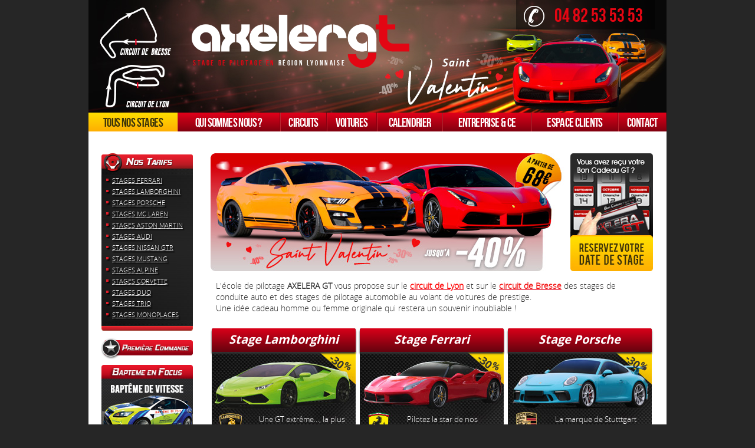

--- FILE ---
content_type: text/html; charset=iso8859-1
request_url: https://www.axelera-stage-pilotage.fr/
body_size: 4501
content:
<!DOCTYPE HTML><html lang="fr"><head>
<meta name="viewport" content="initial-scale=1.0"><meta http-equiv="Content-Language" content="fr-FR">
<!-- Google Tag Manager -->
		<script>(function(w,d,s,l,i){w[l]=w[l]||[];w[l].push({'gtm.start':new Date().getTime(),event:'gtm.js'});var f=d.getElementsByTagName(s)[0],j=d.createElement(s),dl=l!='dataLayer'?'&l='+l:'';j.async=true;j.src='https://www.googletagmanager.com/gtm.js?id='+i+dl;f.parentNode.insertBefore(j,f);})(window,document,'script','dataLayer','GTM-NWF6QX6H');</script>
		<!-- End Google Tag Manager -->
<meta http-equiv="Content-Type" content="text/html;charset=ISO-8859-1"><meta name="charset" content="ISO-8859-1">
<title>Stage de pilotage Lyon - Ecole de pilotage AXELERA GT</title>
<meta name="keywords" content="stage de pilotage, stage pilotage, circuit lyon, stage pilotage ferrari, stage pilotage porsche, stage pilotage lamborghini" />
<meta name="description" content="L'école de pilotage AXELERA GT vous propose sur le circuit de Lyon et sur le circuit de Bresse des stages de conduite auto et des stages de pilotage">

		<meta name="author" content="Axelera GT - Stages de pilotage">
		<meta name="robots" content="all">

<link rel="icon" href="/images/favicon.ico" type="image/x-icon">
<link rel="shortcut icon" href="/images/favicon.ico" type="image/x-icon">
<link rel=stylesheet type="text/css" href="/images/css/axelera-165.css"/><meta name="viewport" content="width=device-width, initial-scale=1">
</head>
<body onresize="jssor_slider2.$ScaleWidth(document.body.clientWidth-20);"><!-- Google Tag Manager (noscript) -->
<noscript><iframe src="https://www.googletagmanager.com/ns.html?id=GTM-NWF6QX6H"
height="0" width="0" style="display:none;visibility:hidden"></iframe></noscript>
<!-- End Google Tag Manager (noscript) -->
	<div class="header">
		<a class="logo" href="/" title="Stage de pilotage"><img src="/images/promos/532/logo-2.png" alt="Stage de pilotage"></a>
		<h1 class="baselinelogo"><span>Stage de pilotage en</span> r&eacute;gion Lyonnaise</h1>
		<a href="tel:+33482535353" id="headertel">04 82 53 53 53</a>
		<a id="header_cb" href="/circuit-de-bresse-2km"><img src="/images/general/header_bresse.png"></a>
		<a id="header_cl" href="/circuit-de-lyon"><img src="/images/general/header_lyon.png"></a>
	</div>
	<div class="menu">
	    <ul id="barre">
			<li class="wssm" id="menu_tousnostages">
				<a href="/tous-nos-stages.html"><span>Tous nos stages</span></a>
				<ul>
					<li><a href="/tous-nos-stages/stages-ferrari.html">Stages Ferrari</a></li>
					<li><a href="/tous-nos-stages/stages-lamborghini.html">Stages Lamborghini</a></li>
					<li><a href="/tous-nos-stages/stages-porsche.html">Stages Porsche</a></li>
					<li><a href="/tous-nos-stages/stages-mclaren-600lt.html">Stages McLaren</a></li>
					<li><a href="/tous-nos-stages/stages-aston-martin.html">Stages Aston Martin</a></li>
					<li><a href="/tous-nos-stages/stages-audi-r8.html">Stages Audi R8</a></li>
					<li><a href="/tous-nos-stages/stages-nissan-gtr.html">Stages Nissan GTR</a></li>
					<li><a href="/tous-nos-stages/stages-mustang.html">Stages Mustang</a></li>
					<li><a href="/tous-nos-stages/stages-corvette.html">Stages Corvette</a></li>
					<li><a href="/tous-nos-stages/stages-alpine-a110s.html">Stages Alpine</a></li>
					<li><a href="/tous-nos-stages/stages-multivolant-duo.html">Stages Multivolant Duo</a></li>
					<li><a href="/tous-nos-stages/stages-multivolant-trio.html">Stages Multivolant Trio</a></li>
				</ul>
			</li>
			<li class="wssm" id="menu_qui">
				<a>Qui sommes nous ?</a>
				<ul>
					<li><a href="/qui-sommes-nous">Pr&eacute;sentation</a></li>
					<li><a href="/ma-premiere-commande">Ma premi&egrave;re commande</a></li>
					<li><a href="/deroulement-d-un-stage">D&eacute;roulement d'un stage</a></li>
					<li><a href="/les-plus-axelera">Les plus d'Axelera GT</a></li>
				</ul>
			</li>
			<li class="wssm" id="menu_circuits">
				<a>Circuits</a>
				<ul>
					<li><a href="/circuit-de-lyon">Circuit de Lyon</a></li>
					<li><a href="/circuit-de-bresse-2km">Circuit de Bresse</a></li>
					<li><a href="/localisation">Localisation</a></li>
				</ul>
			</li>
			<li class="wssm" id="menu_voitures">
				<a>Voitures</a>
				<ul>
					<li><a href="/comparatifs">Comparatif</a></li>
					<li><a href="/ferrari-296-gtb">Ferrari 296 GTB</a></li>
					<li><a href="/ferrari-f8-tributo">Ferrari F8 Tributo</a></li>
					<li><a href="/ferrari-488-gtb">Ferrari 488 GTB</a></li>
					<li><a href="/lambo-huracan">Lamborghini Huracan</a></li>
					<li><a href="/lamborghini-lp560">Lamborghini LP-560</a></li>
					<li><a href="/mclaren-600lt">McLaren 600LT</a></li>
					<li><a href="/porsche-cayman">Porsche Cayman 718 S</a></li>
					<li><a href="/porsche-cayman-gt4-rs">Porsche Cayman 718 GT4 RS</a></li>
					<li><a href="/porsche-991-gt3">Porsche 991 GT3</a></li>
					<li><a href="/porsche-991-gt3-rs">Porsche 991 GT3 RS</a></li>
					<li><a href="/porsche-992-gt3">Porsche 992 GT3</a></li>
					<li><a href="/audi-r8">Audi R8 V10</a></li>
					<li><a href="/aston-martin-v8-vantage">Aston Martin V8 Vantage</a></li>
					<li><a href="/nissan-gtr">Nissan GTR</a></li>
					<li><a href="/mustang-shelby">Mustang&nbsp;Shelby GT500</a></li>
					<li><a href="/corvette-c8">Corvette C8</a></li>
					<li><a href="/alpine-a110s">Alpine A110S</a></li>
				</ul>
			</li>
			<li id="menu_calendrier">
				<a href="/calendrier">Calendrier</a>
			</li>
			<li class="wssm" id="menu_entreprise">
				<a>Entreprise &amp; CE</a>
				<ul id="ssmenuentreprise">	
					<table border="0"><tbody><tr>
					<td><a style="padding: 0;" title="Entreprise &amp; CE" href="http://www.actua-racing.com"><img title="S?minaire Entreprise" src="/images/general/menu/bloc-cms-entreprise_03.jpg" alt="S?minaire Entreprise"></a></td>
					</tr></tbody></table>
				</ul>
			</li>
			<li id="menu_clients">
				<a href="/clients/">Espace clients</a>
			</li>
			<li id="menu_contact">
				<a href="/contact">Contact</a>
			</li>
		</ul>
	</div>
	
	<div class="main">
		<table id="home-table">
		<tr>
			<td class="colgauche" valign="top" width="155px">
				<div id="menu-tarifs-container">
					<img src="/images/menu-gauche_01_1.jpg" alt="Nos tarifs">
					<div id="menu-tarifs">
						<div id="menu-tarifs-content">
							<a title="Stages Ferrari" href="/tous-nos-stages/stages-ferrari.html">Stages Ferrari</a>
							<a title="Stages Lamborghini" href="/tous-nos-stages/stages-lamborghini.html">Stages Lamborghini</a>
							<a title="Stages Porsche" href="/tous-nos-stages/stages-porsche.html">Stages Porsche</a>
							<a title="Stages McLaren" href="/tous-nos-stages/stages-mclaren-600lt.html">Stages Mc Laren</a>
							<a title="Stages Aston Martin" href="/tous-nos-stages/stages-aston-martin.html">Stages Aston Martin</a>
							<a title="Stages Audi" href="/tous-nos-stages/stages-audi-r8.html">Stages Audi</a>
							<a title="Stages Nissan GTR" href="/tous-nos-stages/stages-nissan-gtr.html">Stages Nissan GTR</a>
							<a title="Stages Mustang" href="/tous-nos-stages/stages-mustang.html">Stages Mustang</a>
							<a title="Stages Alpine" href="/tous-nos-stages/stages-alpine-a110s.html">Stages Alpine</a>
							<a title="Stages Corvette" href="/tous-nos-stages/stages-corvette.html">Stages Corvette</a>
							<a title="Stages Multivolant Duo" href="/tous-nos-stages/stages-multivolant-duo.html">Stages Duo</a>
							<a title="Stages Multivolant Trio" href="/tous-nos-stages/stages-multivolant-trio.html">Stages Trio</a>
							<a title="Stages Monoplaces" href="/tous-nos-stages/stages-monoplaces.html">Stages Monoplaces</a>
						</div>
					</div>
					<img src="/images/menu-gauche_17.jpg" alt="Nos tarifs">
				</div>
				<a style="display: block; margin: 8px 0px;" title="Premi?re Commande" href="/ma-premiere-commande"><img title="Premi?re Commande" src="/images/premiere-commande.jpg" alt="Premi?re Commande" width="155"></a>
				<a href="/bapteme-en-ford-focus-rs.html"><img  title="Bapt?me de piste" src="/images/general/bapteme.jpg" alt="Bapt?me de piste" width="155"></a>
					
				<table style="width: 100%;margin: 12px 0px;" border="0" cellpadding=0 cellspacing=0><tbody>
					<tr><td style="height: 36px;" valign="top"><img src="/images/general/menu-gauche-infos-boutique_01.jpg" alt="" width="155"></td></tr>
					<tr><td style="height: 21px;" valign="top"><a title="Livraison et frais de Port" href="/livraison-frais-de-port"><img title="Livraison et Frais de Port" onmouseover="this.src='/images/general/menu-gauche-infos-boutique-on_02.jpg';" onmouseout="this.src='/images/general/menu-gauche-infos-boutique_02.jpg';" src="/images/general/menu-gauche-infos-boutique_02.jpg" alt="Livraison et Frais de Port" width="155"></a></td></tr>
					<tr><td style="height: 19px;" valign="top"><a title="CGV" href="/cgv"><img title="CGV" onmouseover="this.src='/images/general/menu-gauche-infos-boutique-on_03.jpg';" onmouseout="this.src='/images/general/menu-gauche-infos-boutique_03.jpg';" src="/images/general/menu-gauche-infos-boutique_03.jpg" alt="CGV" width="155"></a></td></tr>
					<tr><td style="height: 19px;" valign="top"><a title="Paiement S?curis?" href="/paiement-securise"><img title="Paiement S?curis?" onmouseover="this.src='/images/general/menu-gauche-infos-boutique-on_04.jpg';" onmouseout="this.src='/images/general/menu-gauche-infos-boutique_04.jpg';" src="/images/general/menu-gauche-infos-boutique_04.jpg" alt="Paiement S?curis?" width="155"></a></td></tr>
					<tr><td style="height: 19px;" valign="top"><img src="/images/general/menu-gauche-infos-boutique_07_1.jpg" alt="" width="155"></td></tr>
				</tbody></table>
				<img title="Vid?o embarqu?e" src="/images/general/video.jpg" alt="Video embarqu?e" width="155"><br><br>
			<!--	<a title="Bon Cadeaux" href="/bon-cadeaux"><img style="margin-top: 15px;" title="Pochettes Cadeaux" src="/images/general/bon-cado.jpg" alt="Pochettes Cadeaux" height="96" width="155"></a> //-->
				<ul><a title="Les + d'Axelera" href="/les-plus-axelera" class="plusaxelera">
					<li>20 ans d'experience</li>
					<li>25000 clients satisfaits</li>
					<li>Moniteurs BPJPES</li>
				</a></ul>
		</td>
		<td class="colgauchespace" style="width: 25px;"><img src="/images/spacer.gif" alt="" width="15"></td>
		<td valign=top><table border="0" cellpadding="0" cellspacing="0" width=100%>
<tr><td valign="top" width="*" align=center>
			<img class="imgpromo" src="/images/promos/532/homepromo-1.jpg" height="200" width="600">
		
</td><td valign="top" class="reservermadate">
	<a title="Calendrier Stage GT" href="/calendrier">
	<img style="float: left;" onmouseover="this.src='/images/home/btn-reserver-ma-date-on.jpg';" onmouseout="this.src='/images/home/btn-reserver-ma-date.jpg';" src="/images/home/btn-reserver-ma-date.jpg" alt="Réservez ma date de stage GT">
	</a>
</td></tr>
</table>
<div id="accordion">
<p class='chapeauhome'>L'école de pilotage <strong>AXELERA GT</strong> vous propose sur le <span style="color: #ff0000;"><strong><a style="color: #e2001a !important;" title="Circuit de Lyon" href="/circuit-de-lyon"><span style="color: #ff0000;">circuit de Lyon</span></a></strong></span> et sur le <span style="color: #f30b0b;"><strong><a style="color: #e2001a !important;" title="Circuit de Bresse" href="/circuit-de-bresse-2km"><span style="color: #f30b0b;">circuit de Bresse</span></a></strong></span><span style="color: #f30b0b;"> </span>des stages de conduite auto et des stages de pilotage automobile au volant de voitures de prestige.<br>
Une idée cadeau homme ou femme originale qui restera un souvenir inoubliable !<br></p>
			<a title=Stage Pilotage Lamborghini href="/tous-nos-stages/stages-lamborghini.html" class="blochome" style="background-image: url('/images/home/bloc-lamborghini.jpg');"
				   onMouseOver="document.getElementById('LAMBORGHINI_over').style.display ='block';" onMouseOut="document.getElementById('LAMBORGHINI_over').style.display ='none';">
					<div class="entete">Stage Lamborghini</div>
					Une GT extrême..., la plus aggressive !
					<div class="reduc">-30<sup>%</sup></div>
					<div class="prix">à partir de<div class="barre">184.90&euro;</div><div class="ttc">129&nbsp;&euro;</div><img src="/images/home/blochome_barre.png"></div>
					<img src="/images/home/bloc-over.png" class="over" id="LAMBORGHINI_over">
				</a>
		
			<a title=Stage Pilotage Ferrari href="/tous-nos-stages/stages-ferrari.html" class="blochome" style="background-image: url('/images/home/Module-Ferrari-2021.jpg');"
				   onMouseOver="document.getElementById('FERRARI_over').style.display ='block';" onMouseOut="document.getElementById('FERRARI_over').style.display ='none';">
					<div class="entete">Stage Ferrari</div>
					Pilotez la star de nos voitures GT !
					<div class="reduc">-30<sup>%</sup></div>
					<div class="prix">à partir de<div class="barre">199.90&euro;</div><div class="ttc">139&nbsp;&euro;</div><img src="/images/home/blochome_barre.png"></div>
					<img src="/images/home/bloc-over.png" class="over" id="FERRARI_over">
				</a>
		
			<a title=Stage Pilotage Porsche href="/tous-nos-stages/stages-porsche.html" class="blochome" style="background-image: url('/images/home/Module-Porsche-991GT3.jpg');"
				   onMouseOver="document.getElementById('PORSCHE_over').style.display ='block';" onMouseOut="document.getElementById('PORSCHE_over').style.display ='none';">
					<div class="entete">Stage Porsche</div>
					La marque de Stutttgart<br>référence des sportives !
					<div class="reduc">-30<sup>%</sup></div>
					<div class="prix">à partir de<div class="barre">114.90&euro;</div><div class="ttc">80&nbsp;&euro;</div><img src="/images/home/blochome_barre.png"></div>
					<img src="/images/home/bloc-over.png" class="over" id="PORSCHE_over">
				</a>
		
			<a title=Stage Pilotage McLaren href="/tous-nos-stages/stages-mclaren-600lt.html" class="blochome" style="background-image: url('/images/home/bloc-mclaren.jpg');"
				   onMouseOver="document.getElementById('MCLAREN_over').style.display ='block';" onMouseOut="document.getElementById('MCLAREN_over').style.display ='none';">
					<div class="entete">Stage McLaren</div>
					Nouveauté 2025 !
					<div class="reduc">-35<sup>%</sup></div>
					<div class="prix">à partir de<div class="barre">199.90&euro;</div><div class="ttc">130&nbsp;&euro;</div><img src="/images/home/blochome_barre.png"></div>
					<img src="/images/home/bloc-over.png" class="over" id="MCLAREN_over">
				</a>
		
			<a title=Stage Aston Martin V8 Vantage href="/tous-nos-stages/stages-aston-martin.html" class="blochome" style="background-image: url('/images/home/bloc-Aston-Martin.jpg');"
				   onMouseOver="document.getElementById('ASTON_over').style.display ='block';" onMouseOut="document.getElementById('ASTON_over').style.display ='none';">
					<div class="entete">Stage Aston Martin</div>
					La plus élégante...<br>Pilotez-la comme 007 !
					<div class="reduc">-35<sup>%</sup></div>
					<div class="prix">à partir de<div class="barre">149.90&euro;</div><div class="ttc">97&nbsp;&euro;</div><img src="/images/home/blochome_barre.png"></div>
					<img src="/images/home/bloc-over.png" class="over" id="ASTON_over">
				</a>
		
			<a title=Stage Audi R8 href="/tous-nos-stages/stages-audi-r8.html" class="blochome" style="background-image: url('/images/home/bloc-Audi-R8.jpg');"
				   onMouseOver="document.getElementById('AUDI_over').style.display ='block';" onMouseOut="document.getElementById('AUDI_over').style.display ='none';">
					<div class="entete">Stage Audi R8</div>
					La rivale de la Porsche !
					<div class="reduc">-30<sup>%</sup></div>
					<div class="prix">à partir de<div class="barre">144.90&euro;</div><div class="ttc">101&nbsp;&euro;</div><img src="/images/home/blochome_barre.png"></div>
					<img src="/images/home/bloc-over.png" class="over" id="AUDI_over">
				</a>
		
			<a title=Stage Mustang Shelby GT 500 href="/tous-nos-stages/stages-mustang.html" class="blochome" style="background-image: url('/images/home/bloc-mustang.jpg');"
				   onMouseOver="document.getElementById('MUSTANG_over').style.display ='block';" onMouseOut="document.getElementById('MUSTANG_over').style.display ='none';">
					<div class="entete">Stage Mustang Shelby</div>
					La sonorité d'un V8 au<br>gros coeur !
					<div class="reduc">-30<sup>%</sup></div>
					<div class="prix">à partir de<div class="barre">179.90&euro;</div><div class="ttc">125&nbsp;&euro;</div><img src="/images/home/blochome_barre.png"></div>
					<img src="/images/home/bloc-over.png" class="over" id="MUSTANG_over">
				</a>
		
			<a title=Stage Corvette C8 href="/tous-nos-stages/stages-corvette.html" class="blochome" style="background-image: url('/images/home/bloc-corvette.jpg');"
				   onMouseOver="document.getElementById('CORVETTE_over').style.display ='block';" onMouseOut="document.getElementById('CORVETTE_over').style.display ='none';">
					<div class="entete">Stage Corvette C8</div>
					La puissance brute<br>à l'américaine !
					<div class="reduc">-25<sup>%</sup></div>
					<div class="prix">à partir de<div class="barre">114.90&euro;</div><div class="ttc">86&nbsp;&euro;</div><img src="/images/home/blochome_barre.png"></div>
					<img src="/images/home/bloc-over.png" class="over" id="CORVETTE_over">
				</a>
		
			<a title=Stage Nissan GTR href="/tous-nos-stages/stages-nissan-gtr.html" class="blochome" style="background-image: url('/images/home/bloc-nissan.jpg');"
				   onMouseOver="document.getElementById('GTR_over').style.display ='block';" onMouseOut="document.getElementById('GTR_over').style.display ='none';">
					<div class="entete">Stage Nissan GT-R</div>
					550 ch de sensations fortes !
					<div class="reduc">-35<sup>%</sup></div>
					<div class="prix">à partir de<div class="barre">184.90&euro;</div><div class="ttc">120&nbsp;&euro;</div><img src="/images/home/blochome_barre.png"></div>
					<img src="/images/home/bloc-over.png" class="over" id="GTR_over">
				</a>
		
			<a title=Stage Alpine A110S href="/tous-nos-stages/stages-alpine-a110s.html" class="blochome" style="background-image: url('/images/home/bloc-alpine.jpg');"
				   onMouseOver="document.getElementById('ALPINE_over').style.display ='block';" onMouseOut="document.getElementById('ALPINE_over').style.display ='none';">
					<div class="entete">Stage Alpine A110S</div>
					La légende !
					<div class="reduc">-25<sup>%</sup></div>
					<div class="prix">à partir de<div class="barre">114.90&euro;</div><div class="ttc">86&nbsp;&euro;</div><img src="/images/home/blochome_barre.png"></div>
					<img src="/images/home/bloc-over.png" class="over" id="ALPINE_over">
				</a>
		
			<a title=Stage Pilotage Multivolants Duo href="/tous-nos-stages/stages-multivolant-duo.html" class="blochome" style="background-image: url('/images/home/bloc-duo.jpg');"
				   onMouseOver="document.getElementById('DUO_over').style.display ='block';" onMouseOut="document.getElementById('DUO_over').style.display ='none';">
					<div class="entete">Stage Multivolants Duo</div>
					Pilotez 2 bolides de votre choix !
					<div class="reduc">-30<sup>%</sup></div>
					<div class="prix">à partir de<div class="barre">249&euro;</div><div class="ttc">174&nbsp;&euro;</div><img src="/images/home/blochome_barre.png"></div>
					<img src="/images/home/bloc-over.png" class="over" id="DUO_over">
				</a>
		
			<a title=Stage Pilotage Multivolants Trio href="/tous-nos-stages/stages-multivolant-trio.html" class="blochome" style="background-image: url('/images/home/bloc-trio.jpg');"
				   onMouseOver="document.getElementById('TRIO_over').style.display ='block';" onMouseOut="document.getElementById('TRIO_over').style.display ='none';">
					<div class="entete">Stage Multivolants Trio</div>
					Pilotez 3 bolides de votre choix !
					<div class="reduc">-30<sup>%</sup></div>
					<div class="prix">à partir de<div class="barre">299&euro;</div><div class="ttc">209&nbsp;&euro;</div><img src="/images/home/blochome_barre.png"></div>
					<img src="/images/home/bloc-over.png" class="over" id="TRIO_over">
				</a>
		
			<a title=Stage Pilotage Monoplaces href="/tous-nos-stages/stages-monoplaces.html" class="blochome" style="background-image: url('/images/home/stage-monoplace.jpg');"
				   onMouseOver="document.getElementById('MONOPLACE_over').style.display ='block';" onMouseOut="document.getElementById('MONOPLACE_over').style.display ='none';">
					<div class="entete">Formule Renault ou F4</div>
					Formule Renault ou Formule 4
					<div class="reduc">-30<sup>%</sup></div>
					<div class="prix">à partir de<div class="barre">289.00&euro;</div><div class="ttc">202&nbsp;&euro;</div><img src="/images/home/blochome_barre.png"></div>
					<img src="/images/home/bloc-over.png" class="over" id="MONOPLACE_over">
				</a>
					
</div>
	</td></tr>
	</table>
</div>
<div class="footer">
	<div class="col1">
		<a class="h" href="/" title="Axelera GT" style="display: block; padding-bottom: 10px;"><img src="/images/general/axelera-footer.png"></a>
		<li><a href="/qui-sommes-nous" title="Qui sommes nous ?">Qui sommes nous ?</a></li>
		<li><a href="/cgv" title="Conditions Générales de Ventes">Conditions Générales de Ventes</a></li>
		<li><a href="/contact" title="Contact">Contact</a></li>
		<li><a href="/mentions-legales-gt" title="Mentions Légales">Mentions Légales</a></li>
	</div>
	<div id="contact">
		<h4 class="title">Contactez-nous</h4>
		<p>Pour tous renseignements, questions, n'hésitez pas, contactez nous !</p>
	</div>
	<div id="copyright">
		<center>© 2024 - Axelera GT</center>
	</div>
</div>
</body>
</html>

--- FILE ---
content_type: text/css;charset=UTF-8
request_url: https://www.axelera-stage-pilotage.fr/images/css/axelera-165.css
body_size: 8845
content:
/* ############" FONTS ################## */
@font-face {
  font-family: 'open_sanslight';
  src: url('/images/fonts/opensans-light-webfont.eot');
  src: url('/images/fonts/opensans-light-webfont.eot?#iefix') format('embedded-opentype'), url('/images/fonts/opensans-light-webfont.woff') format('woff'), url('/images/fonts/opensans-light-webfont.ttf') format('truetype'), url('/images/fonts/opensans-light-webfont.svg#open_sanslight') format('svg');
  font-weight: normal;
  font-style: normal;
}
@font-face {
  font-family: 'open_sansbold';
  src: url('/images/fonts/opensans-bold-webfont.eot');
  src: url('/images/fonts/opensans-bold-webfont.eot?#iefix') format('embedded-opentype'),
  url('/images/fonts/opensans-bold-webfont.woff') format('woff'),
  url('/images/fonts/opensans-bold-webfont.ttf') format('truetype'),
  url('/images/fonts/opensans-bold-webfont.svg#open_sansbold') format('svg');
  font-weight: normal;
  font-style: normal;
}
@font-face {
  font-family: 'BebasNeueRegular';
  src: url('/images/fonts/bebasneue-webfont.eot');
  src: url('/images/fonts/bebasneue-webfont.eot?#iefix') format('embedded-opentype'), url('/images/fonts/bebasneue-webfont.woff') format('woff'), url('/images/fonts/bebasneue-webfont.ttf') format('truetype'), url('/images/fonts/bebasneue-webfont.svg#BebasNeueRegular') format('svg');
  font-weight: normal;
  font-style: normal;
}

/* ############ GENERAL ######################### */
* {
  box-sizing: border-box;
  margin: 0;
  padding: 0;
}
img {
  border: 0;
  vertical-align: top;
}
a {
  color: #939393;
  text-decoration: underline;
}
a:hover {  opacity: .8; }
:focus {  outline: 0; }
h1,h2,h3,h4,h5,h6 {
  margin: 0px 0px 5px 0px;
  line-height: 1.35;
  font-weight: normal;
  color: #0a263c;
}
h1 {  font-size: 20px;}
h2 {  font-size: 18px;}
h3 {  font-size: 16px;}
h4 {  font-size: 14px; }
h2 {
    font-family: BebasNeueRegular;
    font-size: 24px;
    color: #0D0D0D;
    margin: 0px 0px 10px 0px;
  
  color: #333;
  clear: both;    
  background: no-repeat 0px 21px url("/images/general/picto-titre.jpg");
  padding: 20px 0px 0px 35px;  
}
body {
  font-family: open_sanslight, Arial, Helvetica, sans-serif;
  font-size: 12px;
  line-height: 1.40;
  color: #000;
  background: #262626;
}
@media (min-width:600px) {
  body { font-size: 14px; }
}

.main {
  width: 100%;
  min-width: 320px;
  max-width: 980px;
/*  width: 980px;*/
  margin: 0 auto;
  padding: 20px 10px 30px 10px;
  min-height: 400px;
  background: #fff;
  border-bottom: 1px solid #d4d4d4;
}

@media (min-width:600px) {
  .main { padding: 35px 20px 30px 20px; }
}

h1 img {
	width: 100%;
	max-width: 700px;
}

#home-table  {
  width: 100%;
}
.button {
  margin-left: 5px;
  text-align: center;
  display: block;
  font-family: BebasNeueRegular;
  font-size: 22px;
  text-transform: uppercase;
  text-decoration: none;
  line-height: 22px;
  color: #fff;
  background-color: #f18200;
  background-image: -webkit-linear-gradient(top, #e2001a, #80000f);
  background-image: -moz-linear-gradient(top, #e2001a, #80000f);
  background-image: -o-linear-gradient(top, #e2001a, #80000f);
  background-image: linear-gradient(to bottom, #e2001a, #80000f);
  border-radius: 4px;
  padding: 5px 15px 7px 15px;
  height: 36px;
  border: none;
  box-sizing: border-box;
  cursor: pointer;
}
.button :hover{
  opacity: 0.8;
}
.prixactu {
  font-size: 40px;
  font-family: BebasNeueRegular;
  color: #e2001a;
  padding: 0px 10px;
}
.prixbarre {
  font-size: 24px;
  text-decoration: line-through;
}
.percentage {
  background-image: url('/images/origin.png');
  background-repeat: no-repeat;
  -webkit-background-size: 879px 704px;
  -moz-background-size: 879px 704px;
  background-size: 879px 704px;
  background-position: -750px -93px;
  width: 55px;
  height: 55px;
  position: absolute;
  top: -20px;
  right: -20px;
  font-size: 24px;
  font-family: BebasNeueRegular;
  line-height: 55px;
  text-align: center;
  color: #fff;
  z-index: 10;
}
.percentage span {
	display: block;
	-webkit-transform: rotate(15deg);
    -moz-transform: rotate(15deg);
    -o-transform: rotate(15deg);
}
.titrepage {
  margin: 0px 0px 25px 0px;
  padding: 0px;
  line-height: 36px;  
  font-family: BebasNeueRegular;
  font-size: 40px;  
  font-weight: normal;
  color: #0d0d0d;
}

.chapeau {
  color: #000000;
  text-align: justify;
}
.chapeau a {
  color: #FF0000;
}
.chapeau p {
  margin-bottom: 10px;  
}

/* #################" HEADER #################### */
.header {
  position: relative;
min-width: 320px;
max-width: 980px;
  height: 191px;
  margin: auto;
  padding: 0px;
  z-index: 10;
  background: #333;
  background: top right url('/images/general/axelera_header_2020.jpg') no-repeat;
}
.logo {
  position: absolute;
  left: 10px;
  top: 10px;
  margin: 0 0 0 0;
  cursor: pointer;
  
}
.logo:hover {  opacity: 1; }
.logo img {
  width: 100%;
  max-width: 389px;
}
.baselinelogo {
  position: absolute;
  left: 15px;
  top: 80px;
  font-size: 13px;
  font-family: BebasNeueRegular;
  color: #fff;
  letter-spacing: 2.6px;
  text-transform: capitalize;
}
.baselinelogo span { color: #e30613; }
@media (min-width: 440px) {
  .logo {  top: 10px; left: 15px; }
}
#headertel {
  position: absolute;
  right: 0px;
  bottom: 0px;
  font-size: 24px;
  font-family: BebasNeueRegular;
  padding: 3px 20px 3px 55px;
  color: #fff;
  text-decoration: none;
  background: top 3px left 10px url('/images/general/pictotel.png') no-repeat  rgba(0,0,0,0.45);
}
#header_cl {
  display: none;
  position: absolute;
  top: 103px;
  left: 20px;
  border: none;
}
#header_cb {
  display: none;
  position: absolute;
  top: 12px;
  left: 19px;
  border: none;
}

@media (min-width: 580px) {
  #headertel {
    right: 0px;  top: 0px; bottom: auto;
    color: #e30613;
  }
}
@media (min-width: 850px) {
  #headertel {
    padding-left: 65px;
    right: 20px;  font-size: 32px;
    background-position: top 10px left 10px;
   }
  #header_cb { display: block; }
  #header_cl { display: block; }
  .logo { left: 175px;  top: 25px; }
  .baselinelogo { left: 177px;  top: 98px; }
}
/*
.header-client {
  position: absolute;
  left :860px;
  top: 15px;
  padding: 0px 0px 0px 20px;
}
.header-client:before {
  content: "";
  position: absolute;
  top: 4px;
  left: 0px;
  background-image: url('/images/origin.png');
  background-repeat: no-repeat;
  -webkit-background-size: 879px 704px;
  -moz-background-size: 879px 704px;
  background-size: 879px 704px;
  background-position: -861px -214px;
  width: 13px;
  height: 13px;
}
.header-panier {
  position: absolute;
  top: 68px;
  right: 30px;
  padding-left: 50px;
  font-family: BebasNeueRegular;
  font-size: 20px;
  color: #fff;
}
.header-panier:before {
  background-image: url('/images/origin.png');
  background-repeat: no-repeat;
  -webkit-background-size: 879px 704px;
  -moz-background-size: 879px 704px;
  background-size: 879px 704px;
  background-position: -805px -93px;
  width: 42px;
  height: 42px;
  content: "";
  position: absolute;
  top: -7px;
  left: 0;
}
*/
/* ##################### ARIANE ########################## */

.breadcrumbs-container {
  display: none;
min-width: 320px;
max-width: 980px;
  margin: 0 auto;
  background: #fff;
  border-bottom: 1px solid #d4d4d4;
  padding: 15px 0;
}
@media (min-width:600px) {
  .breadcrumbs-container {  display: block;  }
}

.breadcrumbs-container .breadcrumbs {
  margin: auto;
min-width: 320px;
max-width: 980px;
  padding: 0 20px;
}
.breadcrumbs-container .breadcrumbs .lienhome {
  cursor: pointer;
}
.breadcrumbs-container .breadcrumbs li {
  display: inline;
}
.breadcrumbs-container .breadcrumbs li a {
  text-decoration: none;
  color: #0d0d0d;
}
.breadcrumbs-container .breadcrumbs li strong {
  color: #939393;
  font-weight: normal;
}
.breadcrumbs-container .breadcrumbs li a + span {
  background-image: url('/images/origin.png');
  background-repeat: no-repeat;
  -webkit-background-size: 879px 704px;
  -moz-background-size: 879px 704px;
  background-size: 879px 704px;
  background-position: -874px -120px;
  width: 5px;
  height: 9px;
  text-indent: -200em;
  overflow: hidden;
  display: inline-block;
  margin: 0 3px 0 5px;
}

/* #################### MENU ######################### */
.menu {
  display: table;
width: 100%;
min-width: 320px;
max-width: 980px;
  margin: 0 auto;
  box-sizing: border-box;
  position: relative;
  z-index: 100;
}
.menu #barre {
width: auto;
  margin: 0 auto;
padding: 0;
  display: table-row;
  background-color: #0d0d0d;
  background-image: -webkit-linear-gradient(bottom, #80000f, #e2001a);
  background-image: -moz-linear-gradient(bottom, #80000f, #e2001a);
  background-image: -o-linear-gradient(bottom, #80000f, #e2001a);
  background-image: linear-gradient(to top, #80000f, #e2001a);
}

.menu #barre > li {
    position: relative;
    display: table-cell;
    cursor: pointer;
    white-space: nowrap;
    margin: 0px;
    padding: 0px;
    font-family: BebasNeueRegular;
    font-size: 21px;
    color: #FFFFFF;
    text-transform: uppercase;
    line-height: 32px;
    text-align: center;
    letter-spacing: -0.6px;
    list-style: outside none none;
    border-width: 0 1px;
    border-style: solid;
    border-color: transparent #8a0010 transparent #bb2630;
}

.menu #barre > li:first-child {
  background-color: #febf01;
  background-image: -webkit-linear-gradient(top, #ffde00, #feae02);
  background-image: -moz-linear-gradient(top, #ffde00, #feae02);
  background-image: -o-linear-gradient(top, #ffde00, #feae02);
  background-image: linear-gradient(to bottom, #ffde00, #feae02);
  border: none;
}

.menu #barre > li:first-child:hover {
  background-color: #e2001a;
  background-image: -webkit-linear-gradient(bottom, #ffde00, #feae02);
  background-image: -moz-linear-gradient(bottom, #ffde00, #feae02);
  background-image: -o-linear-gradient(bottom, #ffde00, #feae02);
  background-image: linear-gradient(to top, #ffde00, #feae02);
}

.menu #barre > li:first-child > a {
  color: #3d340a;
}
.menu #barre > li a {
    color: #FFFFFF;
    text-decoration: none;
}
.menu #barre > li:hover {
  background-color: #e2001a;
  -webkit-box-shadow: inset 0 2px 3px rgba(0, 0, 0, 0.66);
  -moz-box-shadow: inset 0 2px 3px rgba(0, 0, 0, 0.66);
  box-shadow: inset 0 2px 3px rgba(0, 0, 0, 0.66);
  background-image: -webkit-linear-gradient(top, rgba(128, 0, 15, 0.64), rgba(226, 0, 26, 0.64));
  background-image: -moz-linear-gradient(top, rgba(128, 0, 15, 0.64), rgba(226, 0, 26, 0.64));
  background-image: -o-linear-gradient(top, rgba(128, 0, 15, 0.64), rgba(226, 0, 26, 0.64));
  background-image: linear-gradient(to bottom, rgba(128, 0, 15, 0.64), rgba(226, 0, 26, 0.64));    
}
.menu #barre > li a:hover {
      opacity: 1;
}

.menu #barre .wssm:hover > a:after {
  content: "";
  display: block;
  background-image: url('/images/origin.png');
  background-repeat: no-repeat;
  -webkit-background-size: 879px 704px;
  -moz-background-size: 879px 704px;
  background-size: 879px 704px;
  background-position: -840px -83px;
  width: 15px;
  height: 7px;
  position: absolute;
  bottom: -7px;
  left: 50%;
  margin-left: -8px;
  z-index: 1000;
}

.menu #barre > li ul {
  display: none;
  position: absolute;
  left: 0;
  top: 32px;
  z-index: 999;
  border-bottom: solid 1px #FFF;
  background: #0D0D0D none repeat scroll 0% 0%;
  padding: 27px 20px;
  border-bottom: 1px solid #FFF;
  color: #FFF;
  text-align: left;

}
.menu #barre > li:hover ul {
  display: block;
 }
 
.menu #barre > li ul>li {
  position: relative;
  display: block;
  padding-bottom: 1px; 
  white-space: nowrap;
  display: block;
  cursor: pointer;
  box-sizing: border-box;
  margin: 0px;
  padding: 2px 2px 2px 10px;
  text-transform: none;
  font-family: open_sanslight;
  font-size: 14px;
}
.menu #barre > li ul>li:hover {
      opacity: 0.8;
}
.menu #barre > li ul>li a {
    border-bottom: solid 1px #FFF;
} 

.menu #barre > li ul>li a:before {
    content: "";
    display: block;
    position: absolute;
    top: 16px;
    left: -5px;
    width: 6px;
    height: 6px;
    background-image: url("/images/origin.png");
    background-repeat: no-repeat;
    background-size: 879px 704px;
    background-position: -870px -83px;
}
.menu #barre > li ul#ssmenuentreprise {
  padding: 27px 0px 0px 0px;
}
.menu #barre > li ul#ssmenuentreprise  a:hover {
      opacity: 0.8;
}



.menu #barre #menu_tousnostages { display: none; } 
.menu #barre #menu_qui { display: none; } 
.menu #barre #menu_circuits { display: none; } 
.menu #barre #menu_voitures { display: none; } 
.menu #barre #menu_calendrier {}
.menu #barre #menu_entreprise { display: none; } 
.menu #barre #menu_clients {}
.menu #barre #menu_contact {}

@media (min-width:400px) {  .menu #barre #menu_voitures { display: table-cell; } }
@media (min-width:500px) {  .menu #barre #menu_circuits { display: table-cell; } }
@media (min-width:600px) {  .menu #barre #menu_qui { display: table-cell; } }
@media (min-width:700px) {  .menu #barre #menu_tousnostages { display: table-cell; } }
@media (min-width:800px) {  .menu #barre #menu_entreprise { display: table-cell; } }

/* ################## COL GAUCHE ############# */
#menu-tarifs-container p {
  margin: 0;
}
#menu-tarifs-container #menu-tarifs {
  background: #161616;
  /* Old browsers */
  background: linear-gradient(to right, #161616 0%, #1f1f1f 100%);
  /* W3C */
  filter: progid:DXImageTransform.Microsoft.gradient(startColorstr='#161616', endColorstr='#1f1f1f', GradientType=1);
  /* IE6-9 */
  
   width: 155px;
}
#menu-tarifs-content {
  width: 155px;
}
#menu-tarifs-container #menu-tarifs > div {
  background: linear-gradient(to bottom, rgba(38, 38, 38, 0) 0%, rgba(38, 38, 38, 0.72) 40%, rgba(38, 38, 38, 0.9) 50%, rgba(38, 38, 38, 0.72) 60%, rgba(38, 38, 38, 0) 100%);
  /* W3C */
  filter: progid:DXImageTransform.Microsoft.gradient(startColorstr='#00262626', endColorstr='#00262626', GradientType=0);
  /* IE6-9 */
}
#menu-tarifs-container #menu-tarifs > div a {
  display: block;
  padding: 1px 5px 3px 18px;
  text-shadow: 2px 2px 2px #000000;
  color: #fff;
  text-transform: uppercase;
  font-size: 11px;
  position: relative;
  width: 155px;
}
#menu-tarifs-container #menu-tarifs > div a:hover {
  background: #ab474a;
  color: #fff;
  opacity: 1;
}
#menu-tarifs-container #menu-tarifs > div a:before {
  content: "";
  position: absolute;
  width: 4px;
  height: 4px;
  left: 8px;
  top: 6px;
  background: #e01e29;
  box-shadow: 2px 2px 2px #000000;
}

.plusaxelera {
  display: block;
  background: no-repeat top left url("/images/general/plus-axelera.jpg");
   background-size: 155px;
  height: 162px;
  width: 155px;
  padding: 40px 6px 6px 6px;
}
.plusaxelera li {
  color: #FFFFFF;
  text-transform: uppercase;
  font-family: open_sanslight;
  font-size: 12px;
}

.colgauche { display: none; }
.colgauchespace { display: none; }
.reservermadate { display: none; }
.imgpromo {
  width: 100%;
  max-width: 600px;
  height: auto;
}

#boncommande .colgauche { display: block; }
@media (min-width:780px) {
  .reservermadate { display: table-cell; }
}

@media (min-width:970px) {
   .colgauche { display: table-cell; }
   .colgauchespace { display: table-cell; }
  
  
}


/* #################### FOOTER ########################### */
.footer {
  border-bottom: 1px solid #0d0d0d;
  color: #939393;
min-width: 320px;
max-width: 980px;
  margin: 0 auto;
  padding: 10px 17px 30px 17px;
  min-height: 210px; /* 235 */
/*  background: url(/images/general/light_footer2.gif) 0 0 no-repeat;*/
  background: #444444; /* Old browsers */
  background: -moz-linear-gradient(top,  #444444 0%, #161616 100%); /* FF3.6-15 */
  background: -webkit-linear-gradient(top,  #444444 0%,#161616 100%); /* Chrome10-25,Safari5.1-6 */
  background: linear-gradient(to bottom,  #444444 0%,#161616 100%); /* W3C, IE10+, FF16+, Chrome26+, Opera12+, Safari7+ */
  filter: progid:DXImageTransform.Microsoft.gradient( startColorstr='#444444', endColorstr='#161616',GradientType=0 ); /* IE6-9 */
  font-size: 11px;
}
.footer .col1 {
  position: relative;
  float: left;
  color: #666;
  padding: 10px;
  list-style-position: inside;
  margin-right: 40px;
}
.footer .col1 a {
	text-decoration: none;
}
/*
.footer-2 .col1 a {
  position: absolute;
  left: 0;
  display: block;
  width: 100%;
  background: url(/images/empty.gif) 0 0 repeat;
}
.footer-2 .col1 .h {
  top: 0;
  height: 70px;
}
.footer-2 .col1 .s {
  bottom: 0;
  height: 30px;
}
.footer #col2 {
  float: left;
  width: 500px;
  margin: 0 0 0 60px;
}
.footer #col1 li {
  display: inline-block;
  width: 49%;
  margin: 0 0 12px 0;
}
.footer #col1 a {
  position: relative;
  padding: 0 0 0 15px;
}
.footer #col1 a:before {
  content: "";
  display: block;
  background-image: url('/images/origin.png');
  background-repeat: no-repeat;
  -webkit-background-size: 879px 704px;
  -moz-background-size: 879px 704px;
  background-size: 879px 704px;
  background-position: -874px -93px;
  width: 5px;
  height: 9px;
  position: absolute;
  top: 6px;
  left: 0;
}*/
.footer #contact {
  float: left;
  width: 190px;
  height: 130px;
  background: url(/images/general/footer_contact-2.png) 0 bottom no-repeat;
  margin-top:25px;
  margin-bottom:15px;
}

.footer #contact .title {
  font-family: BebasNeueRegular;
  font-size: 20px;
  color: #fff;
}
.footer #contact p {
  margin: 5px 0;
}
.footer #copyright {
	 clear: both;
	 margin-top: 15px;
}
/* ##################### HOME ######################## */
.chapeauhome {
  padding-left: 10px;
  padding-right: 10px;
  color: #333;
  margin-bottom: 15px;
}
#home-table #accordion {
/*  width: 750px;*/
  margin-top: 15px;
    display: flex;
   flex-direction: row;
   flex-wrap: wrap;
   justify-content: space-around;
}
#home-table #accordion h2 {
  display: block;
  padding: 0px 0px 0px 12px;
  margin: 30px 0 20px 0px;
  text-decoration: none;
  color: #333333;
  position: relative;
  font-family: BebasNeueRegular;
  font-size: 20px;
  background-image: url('/images/origin.png');
  background-repeat: no-repeat;
  -webkit-background-size: 879px 704px;
  -moz-background-size: 879px 704px;
  background-size: 879px 704px;
  width: 750px;
}
#home-table #accordion h2.uno {
  background-position: 0 0;
  height: 41px;
  line-height: 45px;
}
#home-table #accordion h2.duo {
  background-position: 0 -493px;
  height: 49px;
  line-height: 60px;
}
#home-table #accordion img {
  padding-left: 5px;
}
/* ############" ESPACE CLIENT ############## */
.espaceclient .ec_video {
    position: relative;
    display: block;
   width: 640px;
   height: 360px;
}
.ec_video iframe, .ec_video object, .ec_video embed {
    position: absolute;
    top: 0;
    left: 0;
    width: 100%;
    height: 100%;
}


.espaceclient #resume {
  line-height: 12px;
}
.espaceclient .soustitre > div {
  display: inline-block;
  font-family: BebasNeueRegular;
  font-size: 22px;
  margin-top: 1px;
}
.espaceclient .soustitre .num:after {
  content: "-";
  padding: 0px 8px;
}

.espaceclient .intitule {
  margin-top: 10px;
  text-decoration: underline;
  color: #333333;
}
.espaceclient .bouton {
  display: inline-block;
  margin: 15px 5px;
  padding: 5px 15px 7px 15px;
  height: 36px;
  font-family: BebasNeueRegular;
  font-size: 22px;
  text-align: center;
  text-transform: uppercase;
  text-decoration: none;
  line-height: 22px;
  color: #fff;
  background-color: #f18200;
  background-image: -webkit-linear-gradient(top, #e2001a, #80000f);
  background-image: -moz-linear-gradient(top, #e2001a, #80000f);
  background-image: -o-linear-gradient(top, #e2001a, #80000f);
  background-image: linear-gradient(to bottom, #e2001a, #80000f);
  border-radius: 4px;
  border: none;
  box-sizing: border-box;
}

.espaceclient .bouton:disabled,.espaceclient .bouton[disabled] {
	background: #555555;
	cursor: not-allowed;
}
.espacevideo h1 {
    width: 100%;
    text-align :center;
    font-family: BebasNeueRegular;
    font-size : 24px;
    color: #000;
   /* border-bottom: dotted 2px #555555;*/
    text-transform: uppercase;
	margin-top: 10px
}
.espacevideo .fbshare {
   	box-sizing: border-box;
    width: 100%;
    text-align :center;
    font-family: open_sansbold;
    font-size : 14px;
    color: #4267b2;
    margin: 20px 0px 10px 0px;
    padding: 0px 10px 10px 10px;
}
.espacevideo .fbsharebtn {
    position: relative;
    margin-left: 15px;
    background: #fff;
}
.espacevideo .fbsharebtn div {
    position: relative;
    top: 9px;
}
.espacevideo .ec_videofull {
    position: relative;
    left: -10px;
    display: block;
    margin: auto;
   width: 960px;
   height: 540px;
}
.ec_videofull iframe, .ec_videofull object, .ec_videofull embed {
    position: absolute;
    top: 0;
    left: 0;
    width: 100%;
    height: 100%;
}


/* ################# PAGE RUBRQUE ################## */
.rubrique_liste {
    list-style: outside none none;
    margin-top: 15px;
}
.rubrique_liste li {
  display: flex;
  flex-direction: column;
  position: relative;
  clear: both;
  margin-bottom: 15px;
  border-top: solid 1px #eeeeee;
}
.rubrique_liste li p {
	order: 3;
}
.rubrique_liste h2 {
  order: 2;
  
  margin: 30px 0px 15px 0px;
  font-family: BebasNeueRegular;
  font-size: 18px;
  font-weight: normal;
   
  clear: both;
  background: none;
  padding: 0px;
}
.rubrique_liste h2 a {
    color: #0D0D0D;
    text-decoration: none;
}
.rubrique_liste li .product-image{
	order: 1;
  position: relative;
  /*overflow: hidden;*/
  
  width: 100%;
  max-width: 205px;
  height: 136px; /* 153 */
  
  margin: 30px 10px 10px 0px;
  border: solid 1px #EEEEEE;
}
.rubrique_liste li .product-image img {
    position: absolute;
    top: -9999px;
    bottom: -9999px;
    left: -9999px;
    right: -9999px;
    margin: auto;

}
.rubrique_liste li .percentage {
  right: -28px;
  top: 0px;
  width: 100px;
  height:100px;
  background-size: contain;
}
.rubrique_liste li  .percentage span {
	font-size: 32px;
	position: relative;
	top: 0px;
	left: -15px;
}
@media (min-width:480px) {
  .rubrique_liste h2 { clear: none;    }
  .rubrique_liste li .product-image{ margin: 30px 20px 35px 0px; }
}


.rubrique_liste .colprix {
  order: 4;
  text-align: right;
  margin-left: 15px;
}
.rubrique_liste .colprix .prixactu {
  font-size: 40px;
  font-family: BebasNeueRegular;
  color: #e2001a;
  padding: 0px 10px;
  display: inline-block;
}
.rubrique_liste .colprix .prixactu span {
  font-size: 0.8em;
}
.rubrique_liste .colprix .prixbarre {
  font-size: 24px;
  text-decoration: line-through;
}
.rubrique_liste .colprix .prixbarre span {
  font-size: 0.8em;
}
.rubrique_liste .ensavoirplus {
    display: inline-block;
/*    float:right;
    clear:right;*/
    order: 5;
    align-self: flex-end;
    width: 205px;
    margin: 10px 0px 35px 15px;
    padding: 7px 15px;
    height: 36px;
    font-family: BebasNeueRegular;
    font-size: 22px;
    color: #FFF;
    text-align: center;
    text-transform: uppercase;
    text-decoration: none;
    line-height: 24px;
    background-color: #F18200;
    background-image: linear-gradient(to bottom, #E2001A, #80000F);
    border-radius: 4px;
    border: medium none;
}
@media (min-width:900px) {
	.rubrique_liste li .product-image{ margin-right: 40px; }
	.rubrique_liste li {
		flex-direction: row;
	}
  .rubrique_liste .colprix .prixactu {
    display: block;
  }
}

/* ################# PAGE PRODUIT ################## */
.formule-haut {
  position: relative;
}

.formule-haut form {
}
.formule-haut .coldroite {

}

@media (min-width:975px) {
  .formule-haut .coldroite {
    float: right;
    width: 450px;
  }
}
.add-to-cart {
	margin-bottom: 20px;
}

.formule-haut .titre {
  padding-bottom: 20px;
/*  text-align: right;*/
  font-size: 30px;
  line-height: 32px;
  font-family: BebasNeueRegular;
  border-bottom: 1px solid #eeeeee;
}
.formule-haut .titre span {
  font-size: 24px;
}
.formule-haut #wait {
  display: none;
  position: absolute;
  color: #FFFFFF;
  left: 250px;
  top: 50px;
  padding: 10px;
  border-radius: 8px;
  background: rgba(100,100,100,0.5);
}

.formule-haut .zoneprix {
  /*text-align: right;*/
}
.formule-haut .zoneprix .enstock {
  display: inline-block;
  position: relative;
  font-size: 16px;
  padding-left: 25px;
  margin-right: 15px;
  vertical-align: super;
  color: #84cb1d;
}
.zoneprix .enstock:before {
  content: "";
  position: absolute;
  left: 0;
  top: 5px;
  background-image: url('/images/origin.png');
  background-repeat: no-repeat;
  -webkit-background-size: 879px 704px;
  -moz-background-size: 879px 704px;
  background-size: 879px 704px;
  background-position: -801px -214px;
  width: 18px;
  height: 13px;
}

.zoneprix .prixactu {
  font-size: 40px;
  font-family: BebasNeueRegular;
  color: #e2001a;
  padding: 0px 10px;
}
.zoneprix .prixbarre {
  font-size: 24px;
  text-decoration: line-through;
}

.formule-haut .selectionstage {
  margin: 0 0 0;
  padding: 0px 0 0px 0;
  position: relative;
/*  text-align: right;*/
  border: 0;
  z-index: 20;
}
.formule-haut .selectionstage .choix {
  padding: 10px 0 0;
  font-weight: normal;
  display: block;
  min-width: 150px;
  vertical-align: top;
}
.formule-haut .selectionstage div:last-of-type {
  margin-bottom: 15px;
}
.formule-haut .selectionstage .choix label {
  display: block;
  font-weight: bold;
  color: #2f2f2f;
  margin-bottom: 3px;
}
.formule-haut .selectionstage .choix label em {
  color: #eb340a;
  margin-left: 5px;
}
.formule-haut .selectionstage .choix select {
  width: 300px;
/*  height: 26px;
  border: 1px solid #D4D4D4;
  padding: 2px 0px 3px 0px;
  color: #939393; */
  font-family: open_sanslight;
  font-size: 14px;
  text-align: left;
}

.ui-selectmenu { display: block; display: inline-block; position: relative; height: 1.8em; vertical-align: middle; text-decoration: none; overflow: hidden; zoom: 1; }
.ui-selectmenu-icon { position:absolute; right:6px; margin-top:-8px; top: 50%; }
.ui-selectmenu-menu { padding:0; margin:0; position:absolute; top: 0; display: none; z-index: 1005;} /* z-index: 1005 to make selectmenu work with dialog */
.ui-selectmenu-menu  ul { padding:0; margin:0; list-style:none; position: relative; overflow: auto; overflow-y: auto ; overflow-x: hidden; -webkit-overflow-scrolling: touch;} 
.ui-selectmenu-open { display: block; }
.ui-selectmenu-menu-popup { margin-top: -1px; }
.ui-selectmenu-menu li { padding:0; margin:0;
    display: block; border-top: 1px dotted transparent; border-bottom: 1px dotted transparent; border-right-width: 0 !important; border-left-width: 0 !important;
    font-weight: normal !important; }
.ui-selectmenu-menu li a,.ui-selectmenu-status { line-height: 1em; display: block; padding: .405em 1em .405em 1em; outline:none; text-decoration:none; }
.ui-selectmenu-menu li.ui-state-disabled a, .ui-state-disabled { cursor: default; }
.ui-selectmenu-menu li.ui-selectmenu-hasIcon a,
.ui-selectmenu-hasIcon .ui-selectmenu-status { padding-left: 20px; position: relative; margin-left: 5px; }
.ui-selectmenu-menu li .ui-icon, .ui-selectmenu-status .ui-icon { position: absolute; top: 1em; margin-top: -8px; left: 0; }
/*.ui-selectmenu-status { line-height: 1.4em; }*/
.ui-selectmenu-menu li span,.ui-selectmenu-status span { display:block; margin-bottom: .2em; }
.ui-selectmenu-menu li .ui-selectmenu-item-header { font-weight: bold; }
.ui-selectmenu-menu li .ui-selectmenu-item-footer { opacity: .8; }
/* for optgroups */
.ui-selectmenu-menu .ui-selectmenu-group { font-size: 1em; }
/*.ui-selectmenu-menu .ui-selectmenu-group .ui-selectmenu-group-label { line-height: 1.4em; display:block; padding: .6em .5em 0; font-weight: bold; }*/
.ui-selectmenu-menu .ui-selectmenu-group ul { margin: 0; padding: 0; }
/* IE6 workaround (dotted transparent borders) */
* html .ui-selectmenu-menu li { border-color: pink; filter:chroma(color=pink); width:100%; }
* html .ui-selectmenu-menu li a { position: relative }
/* IE7 workaround (opacity disabled) */
*+html .ui-state-disabled, *+html .ui-state-disabled a { color: silver; }


.ui-selectmenu {
  padding-right: 10px;
  text-align: left;
}

.ui-selectmenu-item {
    
}
.ui-selectmenu-menu li {
    border-top: none;
    border-bottom: solid 1px #CCC;
    clear: both;
    position: relative;
}
.ui-selectmenu-menu li span,.ui-selectmenu-status span { display:inline-block; }
.sm1 {
  float: right;
  color: #339933;
  text-align: right;
  margin-left: 6px;
  font-size: 14px;
  font-weight: bold;
}
.percent {
  position: absolute;
  font-family: BebasNeueRegular;
  background: #E2001A;
  color: #fff;
  text-align: center;
  padding-top: 6px;
  border-radius: 15px;
  width: 30px;
  height: 30px;
  font-size: 18px;
  top: 1px;
  right: 85px;
  -webkit-transform: rotate(6deg);
  -moz-transform: rotate(6deg);
  -o-transform: rotate(6deg);
  writing-mode: rl-tb;


}
.ui-selectmenu-status .percent {
  display: none;
}
.sm2 {
    float: right;
    position: relative;
    top: 1px;
    color: #666;
    text-align:right;
    font-size: 11px;
    clear: right;
}
.sm3 {
  display: block;
  font-weight: bold;
  font-size: 14px;
}
.sm4 {
  display: block;
  font-size: 12px;
  margin: 0;
  padding: 4px 0px 0px 0px;
}
.sm5 {
  display: block;
  color: #999;
  font-style: italic;
  font-size: 10px;
  margin: 0;
  padding: 0;
}
.lastminute {
 
}
.lastminute .sm3 {
 color: #E2001A;
}

.ui-selectmenu .cent {
  display: inline-block;
  font-size: 0.8em;
}
.ui-selectmenu-menu .cent {
  display: inline-block;
  font-size: 0.8em;
}


.formule-haut .cent {
  display: inline-block;
  font-size: 0.8em;
}


.formule_imgcircuit {
  display: block;
  margin-left: auto;
  margin-right: auto;
  width: 100%;
  max-width: 940px;
}

.formule .divvideo {
  position:relative;
  width: 100%;
  max-width: 587px;
  padding-top: 60%;
  overflow: hidden;
}
.formule .divvideo iframe {
  position: absolute;
  top: 0;
  left: 0;
  width: 100%;
  height: 100%;
}
@media (min-width:630px) {
  .formule .divvideo {    width: 587px; padding-top: 354px;  }
}


.formule h2 {
  clear:both;
  font-family: BebasNeueRegular;
  font-size: 24px;
  color: #0D0D0D;
  margin: 20px 0px 10px 0px;
}
.formule h3 {
    font-family: BebasNeueRegular;
    font-size: 20px;
}
.formule p {
  margin: 0px 0px 8px 0px;
}

.formule .infocomp {
  width: 100%;
  color: #939393;
}
.formule .infocomp tr {  background: #ffffff; }
.formule .infocomp .even {  background: #f8f8f8;}
.formule .infocomp td {  padding: 6px; }

.formule .produitscomp li.item {
    float: left;
    width: 205px;
    padding: 0px 10px;
    margin: 0px 20px 20px 0px;
    text-align: center;
    position: relative;
    list-style: outside none none;
}
.formule .produitscomp li.item.last {
  margin-right: 0;
}
.formule .produitscomp li.item .product-image {
  display: block;
  margin: 0 0 10px;
}
.formule .produitscomp li.item h3 {
  margin: 0 0 5px;
  height: 43px;
  overflow: hidden;
}
.formule .produitscomp li.item h3 a {
  font-family: open_sansbold;
  font-size: 16px;
  text-decoration: none;
  color: #0d0d0d;
}
.formule .produitscomp li.item .price-box {
  height: 50px;
}
.formule .produitscomp .prixactu {
  font-size: 30px;
  font-family: BebasNeueRegular;
  color: #e2001a;
  padding: 0px 10px;
}
.formule .produitscomp .prixbarre {
  font-size: 16px;
  text-decoration: line-through;
}
.formule .produitscomp li.item .percentage {
  top: 10px;
  right: 20px;
}
.formule .produitscomp li.item .short-description {
  height: 57px;
  overflow: hidden;
  color: #939393;
  margin-bottom: 15px;
}
.formule .produitscomp li.item .link-learn {
  text-align: center;
  display: block;
  font-family: BebasNeueRegular;
  font-size: 22px;
  text-transform: uppercase;
  text-decoration: none;
  line-height: 24px;
  color: #fff;
  background-color: #f18200;
  background-image: -webkit-linear-gradient(top, #e2001a, #80000f);
  background-image: -moz-linear-gradient(top, #e2001a, #80000f);
  background-image: -o-linear-gradient(top, #e2001a, #80000f);
  background-image: linear-gradient(to bottom, #e2001a, #80000f);
  border-radius: 4px;
  padding: 7px 15px;
  height: 36px;
  border: none;
  box-sizing: border-box;
}
.formule .produitscomp li.item .link-learn:hover {
  opacity: .8;
}



.pagedescvoiture hr {
  clear: both;
  display: block;
}
.pagedescvoiture img {
  margin-bottom: 20px;
}
.pagedescvoiture h2 {
  clear: both;
  margin-top: 30px;
  margin-bottom: 10px;
}

.pagedescvoiture h3 {
    font-size: 20px;
    color: #0D0D0D;
    font-family: BebasNeueRegular !important;
    font-weight: normal;
    margin: 0px 0px 5px 0px;
    line-height: 1.35;
    box-sizing: border-box;
    padding: 0px;
    text-align: left;
}
.pagedescvoiture h3 img {
  margin-right: 20px;
  margin-top: 20px;
}


#pageformule .photo {
  box-sizing: border-box;
  width: 100%;
  max-width: 470px;
}
#pageformule .photo img {
  width: 100%;
}

/* MINI SLIDER */
#pageformule #slidephoto {
    position: relative;
  width: 300px;
height: 273px;
  
  
  width: 100%;
  max-width: 300px;
 /*  	float: left;*/
    padding: 0px;
    margin: 0px; 
    top: 0px;
    left: 0px;
}
.slidediv {
  cursor: move; position: absolute; overflow: hidden; left: 0px; top: 0px; width: 300px; height: 200px;
}
#pageformule #slidephoto .slides {
	width: 100%;
	height: 200px;
	left: 0px; top: 0px;
	cursor: pointer;
	position: absolute; 
	overflow: hidden;
}
/** Fleches **/
.jssora15l, .jssora15r, .jssora15ldn, .jssora15rdn {
	position: relative;
    cursor: pointer;
    display: inline-block;
    background: url(../general/a15.png) no-repeat;
    overflow:hidden;
	width: 30px; height: 60px;
	top: 274px;
}
.jssora15r, .jssora15rdn  { left: 250px;}
.jssora15l { background-position: -20px -31px; }
.jssora15r { background-position: -80px -31px; }
.jssora15l:hover { background-position: -140px -31px; }
.jssora15r:hover { background-position: -200px -31px; }
.jssora15ldn { background-position: -260px -31px; }
.jssora15rdn { background-position: -320px -31px; }

/* Images sous le slider */
#pageformule .jssort08 {
	position: relative;
	width: 100%; /*450*/
	height: 45px;
	bottom: -325px;
}
#pageformule .jssort08 .p {
	position: absolute;
	width: 68px;
	height: 45px;
	top: 0;
	left: 0;
}
.jssort08 .i {
    position:absolute;
    top: 0px;
    left: 0px;
    width: 68px;
    height: 45px;
    filter: alpha(opacity=50);
    opacity: 0.5;
}
.jssort08 .p:hover .i, .jssort08 .pav .i{
	filter: alpha(opacity=100);
	opacity: 1;
}
.jssort08 .o {
    position: absolute;
    top:0px;
    left:0px;
    width:88px;
    height:58px;

    transition: border-color .6s;
    -moz-transition: border-color .6s;
    -webkit-transition: border-color .6s;
    -o-transition: border-color .6s;
}
.loupe {
	position: absolute;
	bottom: 5px; right: 5px;
}


@media (min-width:500px) {
   #pageformule #slidephoto {
      width: 470px;
      height: 386px;
  }
  .slidediv {
    width: 470px; height: 314px;
  }
  #pageformule #slidephoto .slides {
   
    height: 313px;
   
  }
  /** Fleches **/
  .jssora15l, .jssora15r, .jssora15ldn, .jssora15rdn {
    top: 274px;
  }
  .jssora15r, .jssora15rdn  { left: 420px;}
  
  /* Images sous le slider */
  #pageformule .jssort08 {
    bottom: -325px;
  }  
}





/* ###############" COMMANDE ############ */
#boncommande .panier { display: none; }

#boncommande .formule {
  border: solid 1px #666;
  padding: 12px;
  color: #000;
  font-weight: bold;
  font-size: 12px;
  width: 100%;
}
@media (min-width:700px) {
	#boncommande .formule {	font-size: 16px; }
}
#boncommande .rubriquetitre,.reglementtitre{
  font-size: 20px;
  color: #0D0D0D;
  font-family: BebasNeueRegular;
  font-weight: normal;
  margin: 20px 0px 10px 0px;
}
#boncommande .rubriquetitre .num {
  display: inline-block;
  background: no-repeat 0px -2px url("/images/general/picto-titre.jpg");
  color: rgba(0,0,0,0);
  width: 25px;
  margin-right: 7px;
}
#boncommande .comm_det {
  font-size: 11px;
  color: #666;
}
#boncommande .rubrique table {
  width: 100%;
}
#boncommande .rubrique table td {
  padding: 8px;
}
#boncommande.step2  .rubrique table td { padding: 1px; }
#boncommande .rubrique .tc_rub,.trcalib {
 display: none;
 padding: 0px;
}
#boncommande .titrestage img {
 display: none;

}
#boncommande .coldroite {
  font-weight: normal;
  text-align: right !important;
  font-size: 12px;
  color: #0D0D0D;
}
#boncommande .coldroite .total { display: none; }
#boncommande .coldroite .prix {
  margin: 40px 0px 0px 0px;
  padding-top: 20px;
  border-top: solid 2px #AAA;
  font-family: open_sansbold;
  font-size: 22px;
  white-space: nowrap !important;
}
#boncommande.step2 .coldroite .prix { display: none; }
#boncommande .coldroite .button,#valider {
  display: inline-block;
  text-align:right;
  margin: 30px 0px 20px 0px;
  font-size: 26px;
  height: 50px;
  padding: 8px 50px 10px 50px; 
}
#boncommande .coldroite .comm_det { text-align: center; }
#boncommande .coldroite .reglementtitre {
  text-align: left;
  display: block;
  background: no-repeat 0px -2px url("/images/general/picto-titre.jpg");
  padding-left: 32px;
}
#boncommande .coldroite .reglement {
  text-align: left;
  font-size: 14px;
  line-height: 1.8em;
  margin-bottom: 20px;

}
#boncommande .coldroite input {
  margin-right: 10px;
  position :relative;
  top:2px;
}
#boncommande .coldroite #checkcgv {
  margin: 5px;
  text-align:left;
}
#boncommande .errormsg {
  display: block;
  margin-top: 20px;
  text-align: center;
  color: red;
  font-weight: bold;
}
.logopaiement {
  display: block;
  margin: auto;
  margin-top: 100px;
  text-align: center;
}



#boncommande .pointinfo {
    display: none;
}
#boncommande .detailoption {
    display: none;
}
#boncommande .detailoption .cont {
    position: relative;
    margin: auto;
    margin-top: 30px;
    padding: 10px;
    background: #FFFFFF;
    width: 80%;
    min-width: 300px;
    max-width: 500px;
    font-family: Arial;
    font-size: 12px;
    text-decoration: none;
    color: #51A0B5;
    font-weight: normal;
}

#boncommande .detailoption .cont img {
    display: block;
    margin: auto;
}
#boncommande .detailoption .titre {
    color: #cd398a;
    font-family: MyriadPro;
    font-weight: normal;
    font-size: 14px;
    line-height: 14px;
    margin: 10px 0px 5px 0px;
}
#boncommande .detailoption .prix {
    display: block;
    margin: 10px 0px 0px 0px;
    font-size: 12px;
    color: #cd398a;
}
#boncommande .detailoption .prix span {
  font-size: 14px;
  padding-left: 6px;
  font-weight: bold;
  
}
#boncommande .detailoption .ok {
  text-align: center;
  margin: auto;
  padding: 2px 10px;
  border: solid 1px #51A0B5;
  border-radius: 7px;
  cursor: pointer;
  position: absolute;
  bottom: 10px;
  right: 10px;
}



#boncommande .modepaiement {
	position: relative;
  	display: flex;
   	align-items:center;
   	justify-content: center;
  	width: 100%;
  	height: 55px;
  	min-height: 35px;
  	min-width: 200px;
  	font-size: 16px;
  	text-align: center;
    border: solid 1px #555;
    border-radius: 28px;
    margin-bottom: 20px;
  	transition: 0.2s ease-in-out;
  	background: #ffffff;
  	color: #000;
  	cursor: pointer;
}
#boncommande .modepaiement img {
	margin-right: 15px;
}
#boncommande .modepaiement:hover {
	background: #eee;
}


/* SATISFACTION */
.quest_sat .soustitre {
    text-transform: none;
    vertical-align: top;
}

.quest_sat .soustitre div {
    text-transform: none;
    vertical-align: top;
    max-width: 90%;
}
.quest_sat .soustitre .num:after {
  content: "";
  padding: 0px 8px;
}

.quest_sat input {
  margin: 0px 2px 0px 20px;
}
.qs_hp {
	position: relative;
    font-size : 1em;
    color: #555555;
	margin: 10px 0px 30px 0px;
}
.qs_blocreponse {
    text-align: center;
    margin: 5px 0px 25px 0px;
}
.qs_reponse {
    display: inline-block;
    vertical-align: top;
    width: 100px;
    height: 60px;
    text-align:center;
    cursor: pointer;
    margin: 0px 15px 0px 0px;
    color: #555555;
}
.qs_reponse div {
    display: block;
    width: 40px;
    height: 40px;
    margin: auto;
    margin-bottom: 5px;
    border: none;
    background: url('/images/qs_smiley.png') 0px 0px no-repeat;
}		
.qs_reponse .r1 { background-position : 0px 0px; }
.qs_reponse .r2 { background-position: -40px 0px; }
.qs_reponse .r3 { background-position: -80px 0px; }
.qs_reponse .r4 { background-position: -120px 0px; }
.qs_reponse .r5 { background-position: -160px 0px; }
.qs_reponse .r0 { background-position: -200px 0px; }

.qs_reponse .r1:hover { background-position : 0px -40px; }
.qs_reponse .r2:hover { background-position: -40px -40px; }
.qs_reponse .r3:hover { background-position: -80px -40px; }
.qs_reponse .r4:hover { background-position: -120px -40px; }
.qs_reponse .r5:hover { background-position: -160px -40px; }
.qs_reponse .r0:hover { background-position: -200px -40px; }

.sel .r1 { background-position : 0px -40px; }
.sel .r2 { background-position: -40px -40px; }
.sel .r3 { background-position: -80px -40px; }
.sel .r4 { background-position: -120px -40px; }
.sel .r5 { background-position: -160px -40px; }
.sel .r0 { background-position: -200px -40px; }







/* ######################"" BLOC HOME ########################## */
.blochome {
	display: block;
	float: left;
	position: relative;
	height: 237px;
	width: 244px;
	padding: 145px 0px 0px 80px;
	margin: 10px 2px;
	background: #666;
	border-radius: 3px;
	font-family: open_sanslight;
	font-size: 13px;
	text-decoration: none;
	color: #fff;
	background-position: 0px 40px;
}
.blochome img {
	position: absolute;
	top: 40px;
	left: 0px;
    padding: 0px !important;
}
.blochome .entete {
	position: absolute;
	top: 0px; left: 0px;
	width: 100%;
	font-family: open_sansbold;
	font-style: italic;
	font-size: 20px;
	text-align:center;
	height: 40px;
	padding-top: 5px;
	border-radius: 3px 3px 0px 0px;
	background: #da0019; /* Old browsers */
	background: -moz-linear-gradient(top,  #da0019 0%, #65030e 100%); /* FF3.6-15 */
	background: -webkit-linear-gradient(top,  #da0019 0%,#65030e 100%); /* Chrome10-25,Safari5.1-6 */
	background: linear-gradient(to bottom,  #da0019 0%,#65030e 100%); /* W3C, IE10+, FF16+, Chrome26+, Opera12+, Safari7+ */
	filter: progid:DXImageTransform.Microsoft.gradient( startColorstr='#da0019', endColorstr='#65030e',GradientType=0 ); /* IE6-9 */
    box-shadow: 0px 3px 3px #333;
}
.blochome .reduc {
	position: absolute;
	right: 9px; top: 43px;
	height: 40px;
	width: 40px;
	font-family: open_sansbold;
	color: #333;
	font-size: 18px;
    -webkit-transform: rotate(39deg);
    -moz-transform: rotate(39deg);
    -o-transform: rotate(39deg);
    writing-mode: lr-tb;
}
.blochome .prix {
	position: absolute;
	bottom: 0px; left: 0px;
	background: #202020;
    color: #CCC;
	height: 44px;
	width: 244px;
	padding: 15px 20px;
	border-radius: 0px 0px 3px 3px;
}
.blochome .ttc {
	position: absolute;
	right: 20px;
    color: #fff;
	top: 0px;
	font-family: BebasNeueRegular;
	font-size: 32px;
}
.blochome .barre {
	position: absolute;
	left: 88px;
	top: 6px;
	font-family: BebasNeueRegular;
	font-size: 24px;
}
.blochome .prix img {
	position: absolute;
	top: 20px;
	left: 90px;
}
.blochome .over {
    display: none;
	position: absolute;
	top: 193px;
	left: 0px;
}

/* ############### CGV ################## */
#cgv {
    font-weight: normal;
    text-align: left;
}
#cgv .titreart {
	display: block;
	font-size: 1.2em;
	margin: 20px 0px 5px 0px;
}
#cgv li {
    list-style: disc inside;
}
@media (min-width:1300px) {
    body {
        background:url('/images/promos/532/bg-1.jpg') center 0 no-repeat fixed;
    }
}

.header {
    background: top right url('/images/promos/532/bandeau-1.jpg') no-repeat;
}
		@media (min-width:630px) {
			 .offrepromo {
				display: block;
				width: 98%;
				max-width: 900px;
				height: 100px;
				margin: auto;
				margin-top: 10px;
			    background: top center url('/images/promos/532/offrepromo2-1.jpg') no-repeat;
			    background-size: contain;
			}
		}
		@media (min-width:975px) {
			.offrepromo {
				display: block;
				width: 98%;
				max-width: 900px;
				height: 100px;
				margin: auto;
				margin-top: 45px;
			    background: top center url('/images/promos/532/offrepromo-1.jpg') no-repeat;
			    background-size: contain;
			}
		}
 	

.percentage { top:-15px; }
.percentage span { top: 20px; }
.rubrique_liste li .percentage span { top: 3px; }